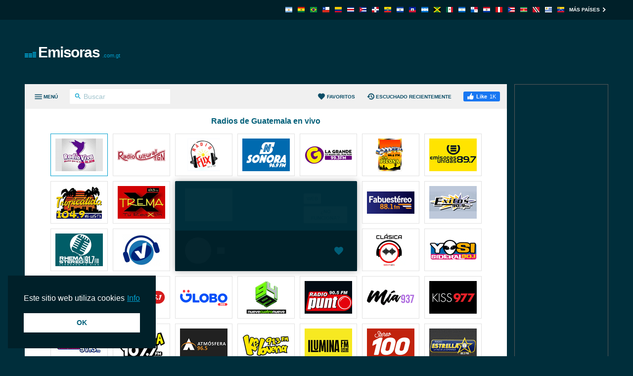

--- FILE ---
content_type: text/html; charset=utf-8
request_url: https://emisoras.com.gt/
body_size: 10581
content:
<!DOCTYPE html><html lang="es-GT"><head prefix="og: http://ogp.me/ns#"><meta charset="UTF-8"><title>Radios de Guatemala, radios en linea, emisoras web | Emisoras.com.gt</title><meta name="apple-itunes-app" content="app-id=1580380445"><meta name="application-name" content="Emisoras.com.gt"><meta name="description" content="Emisoras de Guatemala. Tus radios en linea. Radio por internet para todos. Cada emisora online. Radios de Guatemala. Visitános ahora."><meta name="theme-color" content="#002029"><meta name="viewport" content="width=device-width, initial-scale=1"><meta property="fb:app_id" content="3436125753133686"><meta property="og:locale" content="es_LA"><meta property="og:url" content="https://emisoras.com.gt/"><meta property="og:title" content="Radios de Guatemala, radios en linea, emisoras web"><meta property="og:site_name" content="Emisoras.com.gt"><meta property="og:description" content="Emisoras de Guatemala. Tus radios en linea. Radio por internet para todos. Cada emisora online. Radios de Guatemala. Visitános ahora."><meta property="og:image" content="https://cdn.instant.audio/images/brand/logo_1200x630.png"><meta property="og:type" content="website"><link rel="alternate" hreflang="ar" href="https://egyptradio.net/"><link rel="alternate" hreflang="ar-DZ" href="https://radioalgerie.eu/"><link rel="alternate" hreflang="ar-TN" href="https://radiotunisienne.org/"><link rel="alternate" hreflang="bg" href="https://bg-radio.org/"><link rel="alternate" hreflang="bn" href="https://radio-bd.com/"><link rel="alternate" hreflang="cs" href="https://ceskaradiaonline.cz/"><link rel="alternate" hreflang="da" href="https://radio.co.dk/"><link rel="alternate" hreflang="de" href="https://radiolisten.de/"><link rel="alternate" hreflang="de-AT" href="https://radios.co.at/"><link rel="alternate" hreflang="de-CH" href="https://radiosonline.ch/"><link rel="alternate" hreflang="el" href="https://radiofona.com.gr/"><link rel="alternate" hreflang="en" href="https://internetradiouk.com/"><link rel="alternate" hreflang="en-AU" href="https://radioau.net/"><link rel="alternate" hreflang="en-GH" href="https://radio.com.gh/"><link rel="alternate" hreflang="en-IE" href="https://ieradio.org/"><link rel="alternate" hreflang="en-IN" href="https://radioindia.org/"><link rel="alternate" hreflang="en-JM" href="https://jamaicaradio.net/"><link rel="alternate" hreflang="en-KE" href="https://radio.or.ke/"><link rel="alternate" hreflang="en-MY" href="https://radioonline.my/"><link rel="alternate" hreflang="en-NG" href="https://radio.org.ng/"><link rel="alternate" hreflang="en-NZ" href="https://radio.org.nz/"><link rel="alternate" hreflang="en-PH" href="https://radio.org.ph/"><link rel="alternate" hreflang="en-PK" href="https://radio.net.pk/"><link rel="alternate" hreflang="en-SG" href="https://radiosingapore.org/"><link rel="alternate" hreflang="en-TT" href="https://trinidadradiostations.net/"><link rel="alternate" hreflang="en-UG" href="https://radio.co.ug/"><link rel="alternate" hreflang="en-ZA" href="https://radiosa.org/"><link rel="alternate" hreflang="es" href="https://emisoras.com.mx/"><link rel="alternate" hreflang="es-AR" href="https://radioarg.com/"><link rel="alternate" hreflang="es-BO" href="https://radios.com.bo/"><link rel="alternate" hreflang="es-CL" href="https://emisora.cl/"><link rel="alternate" hreflang="es-CO" href="https://radios.com.co/"><link rel="alternate" hreflang="es-CR" href="https://radios.co.cr/"><link rel="alternate" hreflang="es-CU" href="https://radiosdecuba.com/"><link rel="alternate" hreflang="es-DO" href="https://radios.com.do/"><link rel="alternate" hreflang="es-EC" href="https://radios.com.ec/"><link rel="alternate" hreflang="es-ES" href="https://emisora.org.es/"><link rel="alternate" hreflang="es-GT" href="https://emisoras.com.gt/"><link rel="alternate" hreflang="es-HN" href="https://radios.hn/"><link rel="alternate" hreflang="es-NI" href="https://radios.co.ni/"><link rel="alternate" hreflang="es-PA" href="https://radios.com.pa/"><link rel="alternate" hreflang="es-PE" href="https://radios.com.pe/"><link rel="alternate" hreflang="es-PR" href="https://radiosdepuertorico.com/"><link rel="alternate" hreflang="es-PY" href="https://emisoras.com.py/"><link rel="alternate" hreflang="es-SV" href="https://radios.com.sv/"><link rel="alternate" hreflang="es-UY" href="https://radios.com.uy/"><link rel="alternate" hreflang="es-VE" href="https://radio.co.ve/"><link rel="alternate" hreflang="et" href="https://raadiod.com/"><link rel="alternate" hreflang="fi" href="https://nettiradiot.org/"><link rel="alternate" hreflang="fr" href="https://ecouterradioenligne.com/"><link rel="alternate" hreflang="fr-CD" href="https://radio.cd/"><link rel="alternate" hreflang="fr-CI" href="https://radio.co.ci/"><link rel="alternate" hreflang="fr-CM" href="https://radio.co.cm/"><link rel="alternate" hreflang="fr-HT" href="https://radio.ht/"><link rel="alternate" hreflang="fr-LU" href="https://radios.lu/"><link rel="alternate" hreflang="fr-MA" href="https://radio.co.ma/"><link rel="alternate" hreflang="fr-SN" href="https://radio.sn/"><link rel="alternate" hreflang="he" href="https://radios.org.il/"><link rel="alternate" hreflang="hr" href="https://radios.hr/"><link rel="alternate" hreflang="hu" href="https://radiohallgatas.hu/"><link rel="alternate" hreflang="id" href="https://radioonline.co.id/"><link rel="alternate" hreflang="it" href="https://ascoltareradio.com/"><link rel="alternate" hreflang="ja" href="https://jpradio.jp/"><link rel="alternate" hreflang="ko" href="https://radioonline.kr/"><link rel="alternate" hreflang="lt" href="https://radijas.org/"><link rel="alternate" hreflang="lv" href="https://latvijasradio.com/"><link rel="alternate" hreflang="mg" href="https://radio.mg/"><link rel="alternate" hreflang="nb" href="https://nettradionorge.com/"><link rel="alternate" hreflang="ne" href="https://radionp.com/"><link rel="alternate" hreflang="nl" href="https://nederlandseradio.nl/"><link rel="alternate" hreflang="nl-BE" href="https://radiosonline.be/"><link rel="alternate" hreflang="nl-SR" href="https://surinaamseradio.com/"><link rel="alternate" hreflang="pl" href="https://onlineradio.pl/"><link rel="alternate" hreflang="pt" href="https://radiosaovivo.net/"><link rel="alternate" hreflang="pt-PT" href="https://radioonline.com.pt/"><link rel="alternate" hreflang="ro" href="https://radio.org.ro/"><link rel="alternate" hreflang="ru" href="https://radio.pp.ru/"><link rel="alternate" hreflang="si" href="https://radio.com.lk/"><link rel="alternate" hreflang="sl" href="https://siradio.si/"><link rel="alternate" hreflang="sr" href="https://radiostanice.rs/"><link rel="alternate" hreflang="sv" href="https://radio.org.se/"><link rel="alternate" hreflang="th" href="https://radioth.net/"><link rel="alternate" hreflang="uk" href="https://radioua.net/"><link rel="alternate" hreflang="vi" href="https://vietnamradio.org/"><link rel="alternate" hreflang="zh" href="https://zhibo.fm/"><link rel="alternate" hreflang="zh-HK" href="https://radios.hk/"><link rel="alternate" hreflang="zh-TW" href="https://radios.tw/"><link rel="alternate" hreflang="x-default" href="https://instant.audio/"><link rel="apple-touch-icon" href="https://cdn.instant.audio/images/brand/icon_192x192.png"><link rel="canonical" href="https://emisoras.com.gt/"><link rel="dns-prefetch" href="//api.instant.audio"><link rel="dns-prefetch" href="//cdn.instant.audio"><link rel="dns-prefetch" href="//cdnjs.cloudflare.com"><link rel="dns-prefetch" href="//pagead2.googlesyndication.com"><link rel="dns-prefetch" href="//www.google-analytics.com"><link rel="dns-prefetch" href="//www.googletagmanager.com"><link rel="manifest" href="https://emisoras.com.gt/manifest.json"><link rel="mask-icon" href="https://cdn.instant.audio/mask-icon.svg" color="#002e3b"><link rel="preconnect" href="//pagead2.googlesyndication.com"><link rel="preconnect" href="//www.google-analytics.com"><link rel="preconnect" href="//www.googletagmanager.com"><link rel="prefetch" href="https://cdnjs.cloudflare.com/ajax/libs/dashjs/5.0.3/legacy/umd/dash.mediaplayer.min.js" as="script" type="application/javascript" crossorigin="anonymous"><link rel="prefetch" href="https://cdnjs.cloudflare.com/ajax/libs/hls.js/1.6.13/hls.min.js" as="script" type="application/javascript" crossorigin="anonymous"><link rel="preload" href="https://cdn.instant.audio/css/main-5.0.17.min.css" as="style" type="text/css"><link rel="preload" href="https://cdn.instant.audio/images/logos/emisoras-com-gt/viva.png" as="image" type="image/png"><link rel="preload" href="https://api.instant.audio/data/streams/9/viva" as="fetch" type="application/json" crossorigin="anonymous"><link rel="preload" href="https://cdn.instant.audio/js/main-5.0.17.min.js" as="script" type="application/javascript" crossorigin="anonymous"><link rel="icon" href="https://cdn.instant.audio/favicon.ico"><link rel="icon" href="https://cdn.instant.audio/favicon.svg" type="image/svg+xml"><link rel="stylesheet" href="https://cdn.instant.audio/css/main-5.0.17.min.css"><script>window.ga=window.ga||function(){(ga.q=ga.q||[]).push(arguments)};ga.l=+new Date;ga("create","UA-43921502-1","auto");ga("set",{anonymize_ip:!0,cookie_domain:"emisoras.com.gt"});ga("send","pageview");setTimeout(function(){ga("send","event","Read","60 seconds")},6E4);                    window.dataLayer=window.dataLayer||[];                    function gtag(){dataLayer.push(arguments)}                    gtag("js",new Date);                    gtag("config","G-0M8S7FSMVJ",{"cookie_domain":"emisoras.com.gt"});window.SM2_DEFER=!0;var webradioConfig={countryCode:"GT",debugMode:0,domainID:9,languageCode:"es",slugDomain:"emisoras-com-gt",slugFavorites:"favoritos",urlApi:"https://api.instant.audio/",urlStatic:"https://cdn.instant.audio/",algolia:[{"applicationId":"3ZTZWUB3YF","apiKey":"69c38d1d7696f10303d883840d265170"}],dashJs:{version:"5.0.3"},hlsJs:{version:"1.6.13"},txt:{error:"Error",live:"En vivo",loading:"Cargando",mute:"Desactivar o reactivar audio",no_audio:"Sin audio durante más de un mes, lo comprobamos semanalmente",play:"Sonar",popup:"Escuchar aqui",search_for:"Resultados de la búsqueda de %s",search_none:"No hay resultados para %s",start:"Inicio",stop:"Parar",volume:"Control de volumen"}};</script>                <script src="https://pagead2.googlesyndication.com/pagead/js/adsbygoogle.js?client=ca-pub-6771940464972938" crossorigin="anonymous" async></script>                    <script src="https://fundingchoicesmessages.google.com/i/pub-6771940464972938?ers=1" nonce="pW_WHqAejWoovKE8vtvjag" async></script>                    <script nonce="pW_WHqAejWoovKE8vtvjag">(function(){function b(){if(!window.frames.googlefcPresent)if(document.body){var a=document.createElement("iframe");a.style="width: 0; height: 0; border: none; z-index: -1000; left: -1000px; top: -1000px;";a.style.display="none";a.name="googlefcPresent";document.body.appendChild(a)}else setTimeout(b,0)}b()})();</script><script src="https://www.google-analytics.com/analytics.js?id=UA-43921502-1" async></script><script src="https://www.googletagmanager.com/gtag/js?id=G-0M8S7FSMVJ" async></script><script src="https://cdnjs.cloudflare.com/ajax/libs/algoliasearch/5.39.0/lite/builds/browser.umd.min.js" crossorigin="anonymous" defer></script><script src="https://cdnjs.cloudflare.com/ajax/libs/bowser/1.9.4/bowser.min.js" crossorigin="anonymous" defer></script><script src="https://cdnjs.cloudflare.com/ajax/libs/hogan.js/3.0.2/hogan.min.js" crossorigin="anonymous" defer></script><script src="https://cdnjs.cloudflare.com/polyfill/v3/polyfill.min.js?features=Array.prototype.find%2CArray.prototype.findIndex%2CArray.prototype.forEach%2CArray.prototype.reduce%2CElement.prototype.closest%2CElement.prototype.remove%2Cfetch%2CObject.assign%2CObject.entries" crossorigin="anonymous" defer></script><script src="https://cdn.instant.audio/js/main-5.0.17.min.js" crossorigin="anonymous" defer></script></head><body class="ltr">    <div id="wrapper">
        <header id="header">
            <div class="top-header"><div class="container"><a class="country-opener" href="https://emisoras.com.gt/" title="Guatemala"><img src="https://cdn.instant.audio/images/countries/guatemala_14x11.png" alt="Guatemala" height="11" importance="low" width="14"><svg class="icon" viewBox="0 0 24 24"><use xlink:href="#keyboard_arrow_down"></use></svg></a><div class="nav-holder"><ul class="country-list"><li><a href="https://radioarg.com/" title="Argentina"><img src="https://cdn.instant.audio/images/countries/argentina_14x11.png" alt="Argentina" height="11" importance="low" width="14"></a></li><li><a href="https://radios.com.bo/" title="Bolivia"><img src="https://cdn.instant.audio/images/countries/bolivia_14x11.png" alt="Bolivia" height="11" importance="low" width="14"></a></li><li><a href="https://radiosaovivo.net/" title="Brasil"><img src="https://cdn.instant.audio/images/countries/brazil_14x11.png" alt="Brasil" height="11" importance="low" width="14"></a></li><li><a href="https://emisora.cl/" title="Chile"><img src="https://cdn.instant.audio/images/countries/chile_14x11.png" alt="Chile" height="11" importance="low" width="14"></a></li><li><a href="https://radios.com.co/" title="Colombia"><img src="https://cdn.instant.audio/images/countries/colombia_14x11.png" alt="Colombia" height="11" importance="low" width="14"></a></li><li><a href="https://radios.co.cr/" title="Costa Rica"><img src="https://cdn.instant.audio/images/countries/costa-rica_14x11.png" alt="Costa Rica" height="11" importance="low" width="14"></a></li><li><a href="https://radiosdecuba.com/" title="Cuba"><img src="https://cdn.instant.audio/images/countries/cuba_14x11.png" alt="Cuba" height="11" importance="low" width="14"></a></li><li><a href="https://radios.com.do/" title="República Dominicana"><img src="https://cdn.instant.audio/images/countries/dominican-republic_14x11.png" alt="República Dominicana" height="11" importance="low" width="14"></a></li><li><a href="https://radios.com.ec/" title="Ecuador"><img src="https://cdn.instant.audio/images/countries/ecuador_14x11.png" alt="Ecuador" height="11" importance="low" width="14"></a></li><li><a href="https://radios.com.sv/" title="El Salvador"><img src="https://cdn.instant.audio/images/countries/el-salvador_14x11.png" alt="El Salvador" height="11" importance="low" width="14"></a></li><li><a href="https://radio.ht/" title="Haïti"><img src="https://cdn.instant.audio/images/countries/haiti_14x11.png" alt="Haïti" height="11" importance="low" width="14"></a></li><li><a href="https://radios.hn/" title="Honduras"><img src="https://cdn.instant.audio/images/countries/honduras_14x11.png" alt="Honduras" height="11" importance="low" width="14"></a></li><li><a href="https://jamaicaradio.net/" title="Jamaica"><img src="https://cdn.instant.audio/images/countries/jamaica_14x11.png" alt="Jamaica" height="11" importance="low" width="14"></a></li><li><a href="https://emisoras.com.mx/" title="México"><img src="https://cdn.instant.audio/images/countries/mexico_14x11.png" alt="México" height="11" importance="low" width="14"></a></li><li><a href="https://radios.co.ni/" title="Nicaragua"><img src="https://cdn.instant.audio/images/countries/nicaragua_14x11.png" alt="Nicaragua" height="11" importance="low" width="14"></a></li><li><a href="https://radios.com.pa/" title="Panamá"><img src="https://cdn.instant.audio/images/countries/panama_14x11.png" alt="Panamá" height="11" importance="low" width="14"></a></li><li><a href="https://emisoras.com.py/" title="Paraguay"><img src="https://cdn.instant.audio/images/countries/paraguay_14x11.png" alt="Paraguay" height="11" importance="low" width="14"></a></li><li><a href="https://radios.com.pe/" title="Perú"><img src="https://cdn.instant.audio/images/countries/peru_14x11.png" alt="Perú" height="11" importance="low" width="14"></a></li><li><a href="https://radiosdepuertorico.com/" title="Puerto Rico"><img src="https://cdn.instant.audio/images/countries/puerto-rico_14x11.png" alt="Puerto Rico" height="11" importance="low" width="14"></a></li><li><a href="https://surinaamseradio.com/" title="Suriname"><img src="https://cdn.instant.audio/images/countries/suriname_14x11.png" alt="Suriname" height="11" importance="low" width="14"></a></li><li><a href="https://trinidadradiostations.net/" title="Trinidad and Tobago"><img src="https://cdn.instant.audio/images/countries/trinidad-and-tobago_14x11.png" alt="Trinidad and Tobago" height="11" importance="low" width="14"></a></li><li><a href="https://radios.com.uy/" title="Uruguay"><img src="https://cdn.instant.audio/images/countries/uruguay_14x11.png" alt="Uruguay" height="11" importance="low" width="14"></a></li><li><a href="https://radio.co.ve/" title="Venezuela"><img src="https://cdn.instant.audio/images/countries/venezuela_14x11.png" alt="Venezuela" height="11" importance="low" width="14"></a></li></ul><a class="more" href="https://instant.audio/" title="Más países">Más países<span class="icon-right"><svg class="icon" viewBox="0 0 24 24"><use xlink:href="#keyboard_arrow_right"></use></svg></span><span class="icon-left"><svg class="icon" viewBox="0 0 24 24"><use xlink:href="#keyboard_arrow_left"></use></svg></span></a></div></div></div>            <div class="container">
                <div class="logo"><a href="https://emisoras.com.gt/"><img class="ico" src="https://cdn.instant.audio/images/equalizer.gif" alt="Emisoras.com.gt" height="14" width="23">Emisoras<span>.com.gt</span></a></div><div class="add-box-top"><ins class="adsbygoogle" data-ad-client="ca-pub-6771940464972938" data-ad-slot="7807592082"></ins><script>(adsbygoogle=window.adsbygoogle||[]).push({});</script></div>            </div>
        </header>
        <main id="main">
            <div class="container">
                <section id="content">
                    <div class="content-holder">
                        <div class="head"><div><a class="menu-opener" href="#" aria-label="Menú"><span class="menu-title">Menú</span><span class="icon-menu icon-menu--open"><svg class="icon" viewBox="0 0 24 24"><use xlink:href="#menu"></use></svg></span><span class="icon-menu icon-menu--close"><svg class="icon" viewBox="0 0 24 24"><use xlink:href="#close"></use></svg></span></a><form class="search-form" action="#"><div class="input-holder"><button type="submit" aria-label="Buscar" name="Buscar"><svg class="icon" viewBox="0 0 24 24"><use xlink:href="#search"></use></svg></button><input type="search" id="search-input-head" aria-label="Buscar" autocomplete="on" placeholder="Buscar" required spellcheck="false"></div></form></div><div><a class="favorites-menu-link" href="https://emisoras.com.gt/favoritos/">                <svg class="icon" viewBox="0 0 24 24"><use xlink:href="#favorite"></use></svg> Favoritos</a><a class="favorites-menu-link" href="https://emisoras.com.gt/escuchado-recientemente/">                <svg class="icon" viewBox="0 0 24 24"><use xlink:href="#history"></use></svg> Escuchado recientemente</a><div class="facebook-like"><a href="https://emisoras.com.gt/" target="_blank" rel="noopener nofollow" class="facebook-like__link"><svg class="icon" viewBox="0 0 24 24"><use xlink:href="#facebook-like"></use></svg><span>Like</span><span class="facebook-like__count">1K</span></a></div></div></div><span class="overlay"></span><div class="menu-area custom-scrollbar"><form class="search-form" action="#"><div class="input-holder"><button type="submit" aria-label="Buscar" name="Buscar"><svg class="icon" viewBox="0 0 24 24"><use xlink:href="#search"></use></svg></button><input type="search" id="search-input-menu" aria-label="Buscar" autocomplete="on" placeholder="Buscar cualquier emisora de radio" required spellcheck="false"></div></form><div class="box active"><strong class="title"><a class="opener" href="#">Géneros<span class="icon-add"><svg class="icon" viewBox="0 0 24 24"><use xlink:href="#add"></use></svg></span><span class="icon-remove"><svg class="icon" viewBox="0 0 24 24"><use xlink:href="#remove"></use></svg></span></a></strong><a class="more" href="https://emisoras.com.gt/generos/">Todos los géneros<svg class="icon" viewBox="0 0 24 24"><use xlink:href="#keyboard_arrow_right"></use></svg></a><div class="slide"><ul class="menu-list"><li><a href="https://emisoras.com.gt/genero/musica-mundial/">Música Mundial</a></li><li><a href="https://emisoras.com.gt/genero/religion/">Religión</a></li><li><a href="https://emisoras.com.gt/genero/musica-latina/">Música Latina</a></li><li><a href="https://emisoras.com.gt/genero/entrevistas/">Entrevistas</a></li><li><a href="https://emisoras.com.gt/genero/cristiano/">Cristiano</a></li><li><a href="https://emisoras.com.gt/genero/espiritualidad/">Espiritualidad</a></li><li><a href="https://emisoras.com.gt/genero/top-40/">Top 40</a></li><li><a href="https://emisoras.com.gt/genero/cristiana/">Cristiana</a></li><li><a href="https://emisoras.com.gt/genero/contemporaneo/">Contemporáneo</a></li><li><a href="https://emisoras.com.gt/genero/pop-latino/">Pop Latino</a></li></ul></div></div><div class="box active"><strong class="title"><a class="opener" href="#">Regiones<span class="icon-add"><svg class="icon" viewBox="0 0 24 24"><use xlink:href="#add"></use></svg></span><span class="icon-remove"><svg class="icon" viewBox="0 0 24 24"><use xlink:href="#remove"></use></svg></span></a></strong><div class="slide"><ul class="menu-list"><li><a href="https://emisoras.com.gt/region/ciudad-de-guatemala-1/">Ciudad de Guatemala 1</a></li><li><a href="https://emisoras.com.gt/region/ciudad-de-guatemala-2/">Ciudad de Guatemala 2</a></li><li><a href="https://emisoras.com.gt/region/metropolitana/">Metropolitana</a></li><li><a href="https://emisoras.com.gt/region/norte/">Norte</a></li><li><a href="https://emisoras.com.gt/region/central/">Central</a></li><li><a href="https://emisoras.com.gt/region/occidental/">Occidental</a></li><li><a href="https://emisoras.com.gt/region/oriental/">Oriental</a></li></ul></div></div><div class="box active"><strong class="title"><a class="opener" href="#">Estaciones de radio</a></strong><div class="slide"><ul class="menu-list" id="dynamic-radio-stations"><li><a href="https://emisoras.com.gt/949/">949 Radio (Ciudad de Guatemala)</a></li><li><a href="https://emisoras.com.gt/actitud-100-9/">Actitud</a></li><li><a href="https://emisoras.com.gt/alfa-973/">Alfa FM</a></li><li><a href="https://emisoras.com.gt/atmosfera/">Atmósfera FM</a></li><li><a href="https://emisoras.com.gt/club/">Club Radio (Antigua Guatemala)</a></li><li><a href="https://emisoras.com.gt/clasica-1065/">Clásica (Ciudad de Guatemala)</a></li><li><a href="https://emisoras.com.gt/emisoras-guatemala/">Emisoras Unidas (Ciudad de Guatemala)</a></li><li><a href="https://emisoras.com.gt/estereo-salvacion/">Estéreo Salvación</a></li><li><a href="https://emisoras.com.gt/eventos-catolicos/">Eventos Católicos Radio</a></li><li><a href="https://emisoras.com.gt/exa-fm/">Exa FM (Cuidad de Guatemala)</a></li><li><a href="https://emisoras.com.gt/fabuestereo/">Fabuestéreo FM</a></li><li><a href="https://emisoras.com.gt/fm-fama/">Fama Digital</a></li><li><a href="https://emisoras.com.gt/flix-107-4/">Flix Capital</a></li><li><a href="https://emisoras.com.gt/galaxia-la-picosa/">Galaxia La Picosa FM</a></li><li><a href="https://emisoras.com.gt/fm-globo-guatemala/">Globo</a></li><li><a href="https://emisoras.com.gt/ilumina/">Ilumina FM (Ciudad de Guatemala)</a></li><li><a href="https://emisoras.com.gt/kiss-fm-ciudad-de-guatemala/">Kiss FM (Ciudad de Guatemala)</a></li><li><a href="https://emisoras.com.gt/chimalteca-chimaltenango/">La Chimalteca (Chimaltenango)</a></li><li><a href="https://emisoras.com.gt/la-grande/">La Grande (Ciudad de Guatemala)</a></li><li><a href="https://emisoras.com.gt/la-marca-941/">La Marca Reggaeton</a></li><li><a href="https://emisoras.com.gt/la-mega/">La Mega (Ciudad de Guatemala)</a></li><li><a href="https://emisoras.com.gt/red/">La Red FM</a></li><li><a href="https://emisoras.com.gt/occidental-estereo/">Occidental Estéreo</a></li><li><a href="https://emisoras.com.gt/cultural/">Radio Cultural TGN (Ciudad de Guatemala)</a></li><li><a href="https://emisoras.com.gt/estrella/">Radio Estrella (Ciudad de Guatemala)</a></li><li><a href="https://emisoras.com.gt/ke-buena/">Radio Ke Buena</a></li><li><a href="https://emisoras.com.gt/maria/">Radio María</a></li><li><a href="https://emisoras.com.gt/radio-mia-937/">Radio Mía</a></li><li><a href="https://emisoras.com.gt/radio-nacional-tgw-107-3-fm-ciudad-de-guatemala/">Radio Nacional TGW 107.3 FM (Ciudad de Guatemala)</a></li><li><a href="https://emisoras.com.gt/norte-fm/">Radio Norte</a></li><li><a href="https://emisoras.com.gt/punto/">Radio Punto (Ciudad de Guatemala)</a></li><li><a href="https://emisoras.com.gt/radio-sonora/">Radio Sonora (Ciudad de Guatemala)</a></li><li><a href="https://emisoras.com.gt/tic-tac-guatemala/">Radio Tic Tac</a></li><li><a href="https://emisoras.com.gt/tropicalida/">Radio Tropicálida</a></li><li><a href="https://emisoras.com.gt/viva/">Radio Viva (Ciudad de Guatemala)</a></li><li><a href="https://emisoras.com.gt/xtrema-1013/">Radio Xtrema</a></li><li><a href="https://emisoras.com.gt/exitos/">Radio Éxitos FM</a></li><li><a href="https://emisoras.com.gt/recuerdo-estereo/">Recuerdo Stereo</a></li><li><a href="https://emisoras.com.gt/rhema-guatemala/">Rhema Stereo (Ciudad de Guatemala)</a></li><li><a href="https://emisoras.com.gt/stereo-100/">Stereo Cien (Quetzaltenango)</a></li><li><a href="https://emisoras.com.gt/stereo-hits/">Stereo Hits</a></li><li><a href="https://emisoras.com.gt/vision-ciudad-de-guatemala/">Stereo Visión (Ciudad de Guatemala)</a></li><li><a href="https://emisoras.com.gt/yosisideral/">Yosi Sideral FM</a></li></ul></div></div></div><div id="search-results"></div>                        <div class="radio-section" id="content-area">
                            <h1>Radios de Guatemala en vivo</h1>
                            <div id="radio"><div class="loading" id="radio-track"><div class="left-box"><div class="img-box"><img id="radio-logo" src="https://cdn.instant.audio/images/spacer.gif" alt="" height="66" importance="high" width="96"></div><div class="text-box"><strong class="title" id="radio-title"></strong><strong class="signal" id="radio-signal"></strong></div></div><div class="btn-holder"><a class="btn white" id="radio-link" href="#" rel="nofollow noopener" target="_blank">Web</a><a class="btn white" id="radio-no-audio" href="https://emisoras.com.gt/ayuda/" rel="nofollow noopener" target="_blank">¿No funciona?</a></div></div><div class="radio-player"><div class="loading" id="radio-controls"><span class="btn-play"></span><span class="ico-load"></span><span class="rangeslider"></span></div><button type="button" class="favorite-button" aria-label="Agregar a favoritos / Eliminar de favoritos" title="Agregar a favoritos / Eliminar de favoritos" data-favorite-button disabled>                <span class="favorite-button__icon"><svg class="icon" viewBox="0 0 24 24"><use xlink:href="#favorite"></use></svg>                </span></button><div data-radio-feedback class="radio-feedback"><p class="radio-feedback__message">Escuche la radio, seleccione sus estaciones favoritas y encuéntrelas aquí. ¡Empiece por el <a href="https://emisoras.com.gt/">página principal</a>!</p></div></div></div><ul id="radios"><li class="item-1"><span><a href="https://emisoras.com.gt/#viva" title="Radio Viva (Ciudad de Guatemala)"><img class="cover" src="https://cdn.instant.audio/images/logos/emisoras-com-gt/viva.png" alt="Radio Viva (Ciudad de Guatemala)" height="66" width="96"></a></span></li><li class="item-2"><span><a href="https://emisoras.com.gt/#cultural" title="Radio Cultural TGN (Ciudad de Guatemala)"><img class="cover" src="https://cdn.instant.audio/images/logos/emisoras-com-gt/cultural.png" alt="Radio Cultural TGN (Ciudad de Guatemala)" height="66" width="96"></a></span></li><li class="item-3"><span><a href="https://emisoras.com.gt/#flix-107-4" title="Flix Capital"><img class="cover" src="https://cdn.instant.audio/images/logos/emisoras-com-gt/flix-107-4.png" alt="Flix Capital" height="66" width="96"></a></span></li><li class="item-4"><span><a href="https://emisoras.com.gt/#radio-sonora" title="Radio Sonora (Ciudad de Guatemala)"><img class="cover" src="https://cdn.instant.audio/images/logos/emisoras-com-gt/radio-sonora.png" alt="Radio Sonora (Ciudad de Guatemala)" height="66" width="96"></a></span></li><li class="item-5"><span><a href="https://emisoras.com.gt/#la-grande" title="La Grande (Ciudad de Guatemala)"><img class="cover" src="https://cdn.instant.audio/images/logos/emisoras-com-gt/la-grande.png" alt="La Grande (Ciudad de Guatemala)" height="66" width="96"></a></span></li><li class="item-6"><span><a href="https://emisoras.com.gt/#galaxia-la-picosa" title="Galaxia La Picosa FM"><img class="cover" src="https://cdn.instant.audio/images/logos/emisoras-com-gt/galaxia-la-picosa.png" alt="Galaxia La Picosa FM" height="66" width="96"></a></span></li><li class="item-7"><span><a href="https://emisoras.com.gt/#emisoras-guatemala" title="Emisoras Unidas (Ciudad de Guatemala)"><img class="cover" src="https://cdn.instant.audio/images/logos/emisoras-com-gt/emisoras-guatemala.png" alt="Emisoras Unidas (Ciudad de Guatemala)" height="66" width="96"></a></span></li><li class="item-8"><span><a href="https://emisoras.com.gt/#tropicalida" title="Radio Tropicálida"><img class="cover" src="https://cdn.instant.audio/images/logos/emisoras-com-gt/tropicalida.png" alt="Radio Tropicálida" height="66" width="96"></a></span></li><li class="item-9"><span><a href="https://emisoras.com.gt/#xtrema-1013" title="Radio Xtrema"><img class="cover" src="https://cdn.instant.audio/images/logos/emisoras-com-gt/xtrema-1013.png" alt="Radio Xtrema" height="66" width="96"></a></span></li><li class="item-10"><span><a href="https://emisoras.com.gt/#fabuestereo" title="Fabuestéreo FM"><img class="cover" src="https://cdn.instant.audio/images/logos/emisoras-com-gt/fabuestereo.png" alt="Fabuestéreo FM" height="66" width="96"></a></span></li><li class="item-11"><span><a href="https://emisoras.com.gt/#exitos" title="Radio Éxitos FM"><img class="cover" src="https://cdn.instant.audio/images/logos/emisoras-com-gt/exitos.png" alt="Radio Éxitos FM" height="66" width="96"></a></span></li><li class="item-12"><span><a href="https://emisoras.com.gt/#rhema-guatemala" title="Rhema Stereo (Ciudad de Guatemala)"><img class="cover" src="https://cdn.instant.audio/images/logos/emisoras-com-gt/rhema-guatemala.png" alt="Rhema Stereo (Ciudad de Guatemala)" height="66" width="96"></a></span></li><li class="item-13"><span><a href="https://emisoras.com.gt/#vision-ciudad-de-guatemala" title="Stereo Visión (Ciudad de Guatemala)"><img class="cover" src="https://cdn.instant.audio/images/logos/emisoras-com-gt/vision-ciudad-de-guatemala.png" alt="Stereo Visión (Ciudad de Guatemala)" height="66" width="96"></a></span></li><li class="item-14"><span><a href="https://emisoras.com.gt/#clasica-1065" title="Clásica (Ciudad de Guatemala)"><img class="cover" src="https://cdn.instant.audio/images/logos/emisoras-com-gt/clasica-1065.png" alt="Clásica (Ciudad de Guatemala)" height="66" width="96"></a></span></li><li class="item-15"><span><a href="https://emisoras.com.gt/#yosisideral" title="Yosi Sideral FM"><img class="cover" src="https://cdn.instant.audio/images/logos/emisoras-com-gt/yosisideral.png" alt="Yosi Sideral FM" height="66" width="96"></a></span></li><li class="item-16"><span><a href="https://emisoras.com.gt/#la-marca-941" title="La Marca Reggaeton"><img class="cover" src="https://cdn.instant.audio/images/logos/emisoras-com-gt/la-marca-941.png" alt="La Marca Reggaeton" height="66" width="96"></a></span></li><li class="item-17"><span><a href="https://emisoras.com.gt/#red" title="La Red FM"><img class="cover" src="https://cdn.instant.audio/images/logos/emisoras-com-gt/red.png" alt="La Red FM" height="66" width="96"></a></span></li><li class="item-18"><span><a href="https://emisoras.com.gt/#fm-globo-guatemala" title="Globo"><img class="cover" src="https://cdn.instant.audio/images/logos/emisoras-com-gt/fm-globo-guatemala.png" alt="Globo" height="66" width="96"></a></span></li><li class="item-19"><span><a href="https://emisoras.com.gt/#949" title="949 Radio (Ciudad de Guatemala)"><img class="cover" src="https://cdn.instant.audio/images/logos/emisoras-com-gt/949.png" alt="949 Radio (Ciudad de Guatemala)" height="66" width="96"></a></span></li><li class="item-20"><span><a href="https://emisoras.com.gt/#punto" title="Radio Punto (Ciudad de Guatemala)"><img class="cover" src="https://cdn.instant.audio/images/logos/emisoras-com-gt/punto.png" alt="Radio Punto (Ciudad de Guatemala)" height="66" width="96"></a></span></li><li class="item-21"><span><a href="https://emisoras.com.gt/#radio-mia-937" title="Radio Mía"><img class="cover" src="https://cdn.instant.audio/images/logos/emisoras-com-gt/radio-mia-937.png" alt="Radio Mía" height="66" width="96"></a></span></li><li class="item-22"><span><a href="https://emisoras.com.gt/#kiss-fm-ciudad-de-guatemala" title="Kiss FM (Ciudad de Guatemala)"><img class="cover" src="https://cdn.instant.audio/images/logos/emisoras-com-gt/kiss-fm-ciudad-de-guatemala.png" alt="Kiss FM (Ciudad de Guatemala)" height="66" width="96"></a></span></li><li class="item-23"><span><a href="https://emisoras.com.gt/#alfa-973" title="Alfa FM"><img class="cover" src="https://cdn.instant.audio/images/logos/emisoras-com-gt/alfa-973.png" alt="Alfa FM" height="66" width="96"></a></span></li><li class="item-24"><span><a href="https://emisoras.com.gt/#la-mega" title="La Mega (Ciudad de Guatemala)"><img class="cover" src="https://cdn.instant.audio/images/logos/emisoras-com-gt/la-mega.png" alt="La Mega (Ciudad de Guatemala)" height="66" width="96"></a></span></li><li class="item-25"><span><a href="https://emisoras.com.gt/#atmosfera" title="Atmósfera FM"><img class="cover" src="https://cdn.instant.audio/images/logos/emisoras-com-gt/atmosfera.png" alt="Atmósfera FM" height="66" width="96"></a></span></li><li class="item-26"><span><a href="https://emisoras.com.gt/#ke-buena" title="Radio Ke Buena"><img class="cover" src="https://cdn.instant.audio/images/logos/emisoras-com-gt/ke-buena.png" alt="Radio Ke Buena" height="66" width="96"></a></span></li><li class="item-27"><span><a href="https://emisoras.com.gt/#ilumina" title="Ilumina FM (Ciudad de Guatemala)"><img class="cover" src="https://cdn.instant.audio/images/logos/emisoras-com-gt/ilumina.png" alt="Ilumina FM (Ciudad de Guatemala)" height="66" width="96"></a></span></li><li class="item-28"><span><a href="https://emisoras.com.gt/#stereo-100" title="Stereo Cien (Quetzaltenango)"><img class="cover" src="https://cdn.instant.audio/images/logos/emisoras-com-gt/stereo-100.png" alt="Stereo Cien (Quetzaltenango)" height="66" width="96"></a></span></li><li class="item-29"><span><a href="https://emisoras.com.gt/#estrella" title="Radio Estrella (Ciudad de Guatemala)"><img class="cover" src="https://cdn.instant.audio/images/logos/emisoras-com-gt/estrella.png" alt="Radio Estrella (Ciudad de Guatemala)" height="66" width="96"></a></span></li><li class="item-30"><span><a href="https://emisoras.com.gt/#maria" title="Radio María"><img class="cover" src="https://cdn.instant.audio/images/logos/emisoras-com-gt/maria.png" alt="Radio María" height="66" width="96"></a></span></li><li class="item-31"><span><a href="https://emisoras.com.gt/#actitud-100-9" title="Actitud"><img class="cover" src="https://cdn.instant.audio/images/logos/emisoras-com-gt/actitud-100-9.png" alt="Actitud" height="66" width="96"></a></span></li><li class="item-32"><span><a href="https://emisoras.com.gt/#fm-fama" title="Fama Digital"><img class="cover" src="https://cdn.instant.audio/images/logos/emisoras-com-gt/fm-fama.png" alt="Fama Digital" height="66" width="96"></a></span></li><li class="item-33"><span><a href="https://emisoras.com.gt/#estereo-salvacion" title="Estéreo Salvación"><img class="cover" src="https://cdn.instant.audio/images/logos/emisoras-com-gt/estereo-salvacion.png" alt="Estéreo Salvación" height="66" width="96"></a></span></li><li class="item-34"><span><a href="https://emisoras.com.gt/#chimalteca-chimaltenango" title="La Chimalteca (Chimaltenango)"><img class="cover" src="https://cdn.instant.audio/images/logos/emisoras-com-gt/chimalteca-chimaltenango.png" alt="La Chimalteca (Chimaltenango)" height="66" width="96"></a></span></li><li class="item-35"><span><a href="https://emisoras.com.gt/#exa-fm" title="Exa FM (Cuidad de Guatemala)"><img class="cover" src="https://cdn.instant.audio/images/logos/emisoras-com-gt/exa-fm.png" alt="Exa FM (Cuidad de Guatemala)" height="66" width="96"></a></span></li><li class="item-36"><span><a href="https://emisoras.com.gt/#eventos-catolicos" title="Eventos Católicos Radio"><img class="cover" src="https://cdn.instant.audio/images/logos/emisoras-com-gt/eventos-catolicos.png" alt="Eventos Católicos Radio" height="66" width="96"></a></span></li><li class="item-37"><span><a href="https://emisoras.com.gt/#stereo-hits" title="Stereo Hits"><img class="cover" src="https://cdn.instant.audio/images/logos/emisoras-com-gt/stereo-hits.png" alt="Stereo Hits" height="66" width="96"></a></span></li><li class="item-38"><span><a href="https://emisoras.com.gt/#tic-tac-guatemala" title="Radio Tic Tac"><img class="cover" src="https://cdn.instant.audio/images/logos/emisoras-com-gt/tic-tac-guatemala.png" alt="Radio Tic Tac" height="66" width="96"></a></span></li><li class="item-39"><span><a href="https://emisoras.com.gt/#norte-fm" title="Radio Norte"><img class="cover" src="https://cdn.instant.audio/images/logos/emisoras-com-gt/norte-fm.png" alt="Radio Norte" height="66" width="96"></a></span></li><li class="item-40"><span><a href="https://emisoras.com.gt/#radio-nacional-tgw-107-3-fm-ciudad-de-guatemala" title="Radio Nacional TGW 107.3 FM (Ciudad de Guatemala)"><img class="cover" src="https://cdn.instant.audio/images/logos/emisoras-com-gt/radio-nacional-tgw-107-3-fm-ciudad-de-guatemala.png" alt="Radio Nacional TGW 107.3 FM (Ciudad de Guatemala)" height="66" width="96"></a></span></li><li class="item-41"><span><a href="https://emisoras.com.gt/#recuerdo-estereo" title="Recuerdo Stereo"><img class="cover" src="https://cdn.instant.audio/images/logos/emisoras-com-gt/recuerdo-estereo.png" alt="Recuerdo Stereo" height="66" width="96"></a></span></li><li class="item-42"><span><a href="https://emisoras.com.gt/#occidental-estereo" title="Occidental Estéreo"><img class="cover" src="https://cdn.instant.audio/images/logos/emisoras-com-gt/occidental-estereo.png" alt="Occidental Estéreo" height="66" width="96"></a></span></li><li class="item-43"><span><a href="https://emisoras.com.gt/#club" title="Club Radio (Antigua Guatemala)"><img class="cover" src="https://cdn.instant.audio/images/logos/emisoras-com-gt/club.png" alt="Club Radio (Antigua Guatemala)" height="66" width="96"></a></span></li><li class="item-44 hidden"><span><img class="img" src="https://cdn.instant.audio/images/radio.png" alt="" height="66" width="96"></span></li><li class="item-45 hidden"><span><img class="img" src="https://cdn.instant.audio/images/radio.png" alt="" height="66" width="96"></span></li><li class="item-46 hidden"><span><img class="img" src="https://cdn.instant.audio/images/radio.png" alt="" height="66" width="96"></span></li><li class="item-47 hidden"><span><img class="img" src="https://cdn.instant.audio/images/radio.png" alt="" height="66" width="96"></span></li><li class="item-48 hidden"><span><img class="img" src="https://cdn.instant.audio/images/radio.png" alt="" height="66" width="96"></span></li></ul>                        </div>
                    </div>
                    <div class="add-box-bottom"><ins class="adsbygoogle" data-ad-client="ca-pub-6771940464972938" data-ad-slot="9159421955" data-ad-format="auto"  data-full-width-responsive="true"></ins><script>(adsbygoogle=window.adsbygoogle||[]).push({});</script></div>                </section>
                <div class="add-box-side"><ins class="adsbygoogle" data-ad-client="ca-pub-6771940464972938" data-ad-slot="6696910148"></ins><script>(adsbygoogle=window.adsbygoogle||[]).push({});</script></div>            </div>
        </main>
        <footer class="footer">                <section class="footer__section">                    <nav class="footer__nav">                        <div class="footer__col">                            <img class="footer__logo" src="https://cdn.instant.audio/images/brand/logo_250x74.png" alt="InstantAudio" height="37" width="125">                            <p class="footer__body">Emisoras de Guatemala. Tus radios en linea. Radio por internet para todos. Cada emisora online. Radios de Guatemala. Visitános ahora.</p>                            <p class="footer__acr" style="visibility: visible">                                <a href="https://www.acrcloud.com/" rel="noopener sponsored" target="_blank">                                    Radio Monitoring by                                     <img src="https://cdn.instant.audio/images/partners/acrcloud_160x24.png" alt="ACRCloud" height="12" width="80">                                </a>                            </p>                        </div>                    <div class="footer__col">                        <h2 class="footer__title">                            Top 5 Estaciones de radio                        </h2>                        <ol><li><a href="https://emisoras.com.gt/viva/">Radio Viva (Ciudad de Guatemala)</a></li><li><a href="https://emisoras.com.gt/cultural/">Radio Cultural TGN (Ciudad de Guatemala)</a></li><li><a href="https://emisoras.com.gt/flix-107-4/">Flix Capital</a></li><li><a href="https://emisoras.com.gt/radio-sonora/">Radio Sonora (Ciudad de Guatemala)</a></li><li><a href="https://emisoras.com.gt/la-grande/">La Grande (Ciudad de Guatemala)</a></li>                    </ol>                </div>                    <div class="footer__col">                        <h2 class="footer__title">                            Top 5 Géneros                        </h2>                        <ol><li><a href="https://emisoras.com.gt/genero/musica-mundial/">Música Mundial</a></li><li><a href="https://emisoras.com.gt/genero/religion/">Religión</a></li><li><a href="https://emisoras.com.gt/genero/musica-latina/">Música Latina</a></li><li><a href="https://emisoras.com.gt/genero/entrevistas/">Entrevistas</a></li><li><a href="https://emisoras.com.gt/genero/cristiano/">Cristiano</a></li>                    </ol>                </div>                        <div class="footer__col">                            <h2 class="footer__title">Acerca</h2>                            <ul>                                <li>                <ul class="footer__social"><li><a class="icon-facebook" href="https://www.facebook.com/Emisoras.de.Guatemala/" rel="nofollow noopener" target="_blank" title="Facebook"><svg class="icon" viewBox="0 0 24 24"><use xlink:href="#facebook"></use></svg></a></li><li><a class="icon-x" href="https://x.com/radiosguatemala" rel="nofollow noopener" target="_blank" title="X"><svg class="icon" viewBox="0 0 24 24"><use xlink:href="#x"></use></svg></a></li><li><a class="icon-android" href="https://play.google.com/store/apps/details?id=audio.instant.radio" rel="nofollow noopener" target="_blank" title="InstantRadio on Google Play Store"><svg class="icon" viewBox="0 0 24 24"><use xlink:href="#android"></use></svg></a></li><li><a class="icon-apple" href="https://apps.apple.com/app/id1580380445" rel="nofollow noopener" target="_blank" title="InstantRadio on Apple App Store"><svg class="icon" viewBox="0 0 24 24"><use xlink:href="#apple"></use></svg></a></li>                </ul>            </li>                                <li><a href="https://emisoras.com.gt/incluir-tu-radio/" rel="nofollow">Incluir tu radio</a></li><li><a href="https://emisoras.com.gt/ayuda/" rel="nofollow">Ayuda</a></li><li><a href="https://emisoras.com.gt/region/nuevo/" rel="nofollow">Nuevo</a></li><li><a href="mailto:info@emisoras.com.gt">Contáctenos</a></li>                            </ul>                        </div>                    </nav>                </section>                <section class="footer__section">                    <small>                        © 2026 InstantAudio. Reservados todos los derechos.                         ・ <a href="https://emisoras.com.gt/dmca/" rel="nofollow">DMCA</a> ・ <a href="https://emisoras.com.gt/politica-de-privacidad/" rel="nofollow">Política de privacidad</a>                    </small>                </section>            </footer>    </div>
    <div class="cookie-consent" aria-describedby="cookieconsent:desc"><p class="cookie-consent__message" id="cookieconsent:desc"><span class="cookie-consent__message-text">Este sitio web utiliza cookies</span><a class="cookie-consent__policy" href="https://emisoras.com.gt/politica-de-privacidad/" rel="noopener noreferrer nofollow" target="_blank">Info</a></p><a class="cookie-consent__button" aria-label="dismiss cookie message" role="button" tabindex="0">OK</a></div><svg width="0" height="0" class="hidden"><symbol xmlns="http://www.w3.org/2000/svg" viewBox="0 0 24 24" id="x"><path d="M2.36719,3l7.0957,10.14063l-6.72266,7.85938h2.64063l5.26367,-6.16992l4.31641,6.16992h6.91016l-7.42187,-10.625l6.29102,-7.375h-2.59961l-4.86914,5.6875l-3.97266,-5.6875zM6.20703,5h2.04883l9.77734,14h-2.03125z"></path></symbol><symbol xmlns="http://www.w3.org/2000/svg" viewBox="0 0 24 24" id="keyboard_arrow_down"><path d="M7.41 8.59L12 13.17l4.59-4.58L18 10l-6 6-6-6 1.41-1.41z"></path></symbol><symbol xmlns="http://www.w3.org/2000/svg" viewBox="0 0 24 24" id="keyboard_arrow_left"><path d="M15.41 16.59L10.83 12l4.58-4.59L14 6l-6 6 6 6 1.41-1.41z"></path></symbol><symbol xmlns="http://www.w3.org/2000/svg" viewBox="0 0 24 24" id="keyboard_arrow_right"><path d="M8.59 16.59L13.17 12 8.59 7.41 10 6l6 6-6 6-1.41-1.41z"></path></symbol><symbol xmlns="http://www.w3.org/2000/svg" viewBox="0 0 24 24" id="keyboard_arrow_up"><path d="M7.41 15.41L12 10.83l4.59 4.58L18 14l-6-6-6 6z"></path></symbol><symbol xmlns="http://www.w3.org/2000/svg" viewBox="0 0 24 24" id="check"><path d="M9 16.17L4.83 12l-1.42 1.41L9 19 21 7l-1.41-1.41z"></path></symbol><symbol xmlns="http://www.w3.org/2000/svg" viewBox="0 0 24 24" id="thumb_up"><path d="M1 21h4V9H1v12zm22-11c0-1.1-.9-2-2-2h-6.31l.95-4.57.03-.32c0-.41-.17-.79-.44-1.06L14.17 1 7.59 7.59C7.22 7.95 7 8.45 7 9v10c0 1.1.9 2 2 2h9c.83 0 1.54-.5 1.84-1.22l3.02-7.05c.09-.23.14-.47.14-.73v-2z"></path></symbol><symbol xmlns="http://www.w3.org/2000/svg" viewBox="0 0 24 24" id="thumb_down"><path d="M15 3H6c-.83 0-1.54.5-1.84 1.22l-3.02 7.05c-.09.23-.14.47-.14.73v2c0 1.1.9 2 2 2h6.31l-.95 4.57-.03.32c0 .41.17.79.44 1.06L9.83 23l6.59-6.59c.36-.36.58-.86.58-1.41V5c0-1.1-.9-2-2-2zm4 0v12h4V3h-4z"></path></symbol><symbol xmlns="http://www.w3.org/2000/svg" viewBox="0 0 24 24" id="settings"><path d="M19.14 12.94c.04-.3.06-.61.06-.94 0-.32-.02-.64-.07-.94l2.03-1.58a.49.49 0 0 0 .12-.61l-1.92-3.32a.488.488 0 0 0-.59-.22l-2.39.96c-.5-.38-1.03-.7-1.62-.94l-.36-2.54a.484.484 0 0 0-.48-.41h-3.84c-.24 0-.43.17-.47.41l-.36 2.54c-.59.24-1.13.57-1.62.94l-2.39-.96c-.22-.08-.47 0-.59.22L2.74 8.87c-.12.21-.08.47.12.61l2.03 1.58c-.05.3-.09.63-.09.94s.02.64.07.94l-2.03 1.58a.49.49 0 0 0-.12.61l1.92 3.32c.12.22.37.29.59.22l2.39-.96c.5.38 1.03.7 1.62.94l.36 2.54c.05.24.24.41.48.41h3.84c.24 0 .44-.17.47-.41l.36-2.54c.59-.24 1.13-.56 1.62-.94l2.39.96c.22.08.47 0 .59-.22l1.92-3.32c.12-.22.07-.47-.12-.61l-2.01-1.58zM12 15.6c-1.98 0-3.6-1.62-3.6-3.6s1.62-3.6 3.6-3.6 3.6 1.62 3.6 3.6-1.62 3.6-3.6 3.6z"></path></symbol><symbol xmlns="http://www.w3.org/2000/svg" viewBox="0 0 24 24" id="remove"><path d="M19 13H5v-2h14v2z"></path></symbol><symbol xmlns="http://www.w3.org/2000/svg" viewBox="0 0 24 24" id="add"><path d="M19 13h-6v6h-2v-6H5v-2h6V5h2v6h6v2z"></path></symbol><symbol xmlns="http://www.w3.org/2000/svg" viewBox="0 0 24 24" id="close"><path d="M19 6.41L17.59 5 12 10.59 6.41 5 5 6.41 10.59 12 5 17.59 6.41 19 12 13.41 17.59 19 19 17.59 13.41 12z"></path></symbol><symbol xmlns="http://www.w3.org/2000/svg" viewBox="0 0 24 24" id="arrow_drop_down"><path d="M7 10l5 5 5-5z"></path></symbol><symbol xmlns="http://www.w3.org/2000/svg" viewBox="0 0 24 24" id="search"><path d="M15.5 14h-.79l-.28-.27A6.471 6.471 0 0 0 16 9.5 6.5 6.5 0 1 0 9.5 16c1.61 0 3.09-.59 4.23-1.57l.27.28v.79l5 4.99L20.49 19l-4.99-5zm-6 0C7.01 14 5 11.99 5 9.5S7.01 5 9.5 5 14 7.01 14 9.5 11.99 14 9.5 14z"></path></symbol><symbol xmlns="http://www.w3.org/2000/svg" viewBox="0 0 24 24" id="menu"><path d="M3 18h18v-2H3v2zm0-5h18v-2H3v2zm0-7v2h18V6H3z"></path></symbol><symbol xmlns="http://www.w3.org/2000/svg" viewBox="0 0 16 16" id="facebook"><path d="M9.5 3H12V0H9.5C7.57 0 6 1.57 6 3.5V5H4v3h2v8h3V8h2.5l.5-3H9V3.5c0-.271.229-.5.5-.5z"></path></symbol><symbol xmlns="http://www.w3.org/2000/svg" viewBox="-5 -5 1460 1530" id="facebook-like"><path fill="#fff" d="M0 848.9057c0-32.79 26.5814-59.371 59.3707-59.371h185.724c32.789 0 59.371 26.5811 59.371 59.371v579.105c0 32.7899-26.582 59.37-59.371 59.37H59.3707c-32.7893 0-59.3707-26.5801-59.3707-59.37zM867.206.4227c89.45-7.31733 168.447 67.8533 178.567 154.76 18.25 93.412-12.1 187.411-58.7349 267.74-24.835 55.204-62.136 113.96-48.687 176.84 46.812 12.947 105.142-1.59601 156.292 3.26898 83.64 1.948 169.32-3.62897 251.13 16.287 54.9601 25.792 90.9801 84.905 105.34 142.28-3.5 52.644-84.51 95.832-30.02 149.36 47.38 46.553 21.64 103.302-22.49 140.412-40.67 54.73 50.39 112.71 8.46997 168.84-30.4301 42.42-90.6899 73.95-75.17 135.35 7.1001 61.6901-53.36 101.55-97.1899 133.04-77.1801 38.53-167.56 28.5-251.255 30.49-140.11-4.42004-281.42-6.18994-418.52-38.51-65.784-12.46-131.88-23.51-197.46-36.9l-1.935-622.477c55.352 7.86603 99.96-31.753 129.24-74.413 64.804-87.312 99.96-191.1 146.391-288.1 43.382-65.348 127.94-96.117 153.269-175.12 36.043-83.668 39.88-176.1 49.535-265.38-4.06201-11.536 31.4969-18.048 23.2209-17.7693z"/></symbol><symbol xmlns="http://www.w3.org/2000/svg" viewBox="0 0 24 24" id="favorite"><path d="M12 21.35l-1.45-1.32C5.4 15.36 2 12.28 2 8.5 2 5.42 4.42 3 7.5 3c1.74 0 3.41.81 4.5 2.09C13.09 3.81 14.76 3 16.5 3 19.58 3 22 5.42 22 8.5c0 3.78-3.4 6.86-8.55 11.54L12 21.35z"/></symbol><symbol xmlns="http://www.w3.org/2000/svg" viewBox="0 0 24 24" id="history">                    <path d="M13 3c-4.97 0-9 4.03-9 9H1l3.89 3.89.07.14L9 12H6c0-3.87 3.13-7 7-7s7 3.13 7 7-3.13 7-7 7c-1.93 0-3.68-.79-4.94-2.06l-1.42 1.42C8.27 19.99 10.51 21 13 21c4.97 0 9-4.03 9-9s-4.03-9-9-9zm-1 5v5l4.28 2.54.72-1.21-3.5-2.08V8H12z"/>                </symbol>                <symbol xmlns="http://www.w3.org/2000/svg" preserveAspectRatio="xMidYMid" viewBox="0 0 256 315" id="apple">                    <path d="M213.803 167.03c.442 47.58 41.74 63.413 42.197 63.615-.35 1.116-6.599 22.563-21.757 44.716-13.104 19.153-26.705 38.235-48.13 38.63-21.05.388-27.82-12.483-51.888-12.483-24.061 0-31.582 12.088-51.51 12.871-20.68.783-36.428-20.71-49.64-39.793-27-39.033-47.633-110.3-19.928-158.406 13.763-23.89 38.36-39.017 65.056-39.405 20.307-.387 39.475 13.662 51.889 13.662 12.406 0 35.699-16.895 60.186-14.414 10.25.427 39.026 4.14 57.503 31.186-1.49.923-34.335 20.044-33.978 59.822M174.24 50.199c10.98-13.29 18.369-31.79 16.353-50.199-15.826.636-34.962 10.546-46.314 23.828-10.173 11.763-19.082 30.589-16.678 48.633 17.64 1.365 35.66-8.964 46.64-22.262"/>                </symbol>                <symbol xmlns="http://www.w3.org/2000/svg" viewBox="32.163 68.509 203.691 228.155" id="android">                    <path d="M101.885 207.092c7.865 0 14.241 6.376 14.241 14.241v61.09c0 7.865-6.376 14.24-14.241 14.24-7.864 0-14.24-6.375-14.24-14.24v-61.09c0-7.864 6.376-14.24 14.24-14.24z" fill="#fff"/>                    <path d="M69.374 133.645c-.047.54-.088 1.086-.088 1.638v92.557c0 9.954 7.879 17.973 17.66 17.973h94.124c9.782 0 17.661-8.02 17.661-17.973v-92.557c0-.552-.02-1.1-.066-1.638H69.374z" fill="#fff"/>                    <path d="M166.133 207.092c7.865 0 14.241 6.376 14.241 14.241v61.09c0 7.865-6.376 14.24-14.241 14.24-7.864 0-14.24-6.375-14.24-14.24v-61.09c0-7.864 6.376-14.24 14.24-14.24zm-119.728-65.21c7.864 0 14.24 6.376 14.24 14.241v61.09c0 7.865-6.376 14.241-14.24 14.241-7.865 0-14.241-6.376-14.241-14.24v-61.09c-.001-7.865 6.375-14.242 14.241-14.242zm175.209 0c7.864 0 14.24 6.376 14.24 14.241v61.09c0 7.865-6.376 14.241-14.24 14.241-7.865 0-14.241-6.376-14.241-14.24v-61.09c0-7.865 6.376-14.242 14.241-14.242zM69.79 127.565c.396-28.43 25.21-51.74 57.062-54.812h14.312c31.854 3.073 56.666 26.384 57.062 54.812H69.79z" fill="#fff"/>                    <path d="M74.743 70.009l15.022 26.02m103.511-26.02l-15.023 26.02" fill="none" stroke="#fff" stroke-width="3" stroke-linecap="round" stroke-linejoin="round"/>                </symbol></svg><script defer src="https://static.cloudflareinsights.com/beacon.min.js/vcd15cbe7772f49c399c6a5babf22c1241717689176015" integrity="sha512-ZpsOmlRQV6y907TI0dKBHq9Md29nnaEIPlkf84rnaERnq6zvWvPUqr2ft8M1aS28oN72PdrCzSjY4U6VaAw1EQ==" data-cf-beacon='{"version":"2024.11.0","token":"c8ab459554c54bb0963bbf18ef41bf4d","r":1,"server_timing":{"name":{"cfCacheStatus":true,"cfEdge":true,"cfExtPri":true,"cfL4":true,"cfOrigin":true,"cfSpeedBrain":true},"location_startswith":null}}' crossorigin="anonymous"></script>
</body></html>

--- FILE ---
content_type: text/html; charset=utf-8
request_url: https://www.google.com/recaptcha/api2/aframe
body_size: 271
content:
<!DOCTYPE HTML><html><head><meta http-equiv="content-type" content="text/html; charset=UTF-8"></head><body><script nonce="69Cx2uXB7FR2BMQEGYNv4w">/** Anti-fraud and anti-abuse applications only. See google.com/recaptcha */ try{var clients={'sodar':'https://pagead2.googlesyndication.com/pagead/sodar?'};window.addEventListener("message",function(a){try{if(a.source===window.parent){var b=JSON.parse(a.data);var c=clients[b['id']];if(c){var d=document.createElement('img');d.src=c+b['params']+'&rc='+(localStorage.getItem("rc::a")?sessionStorage.getItem("rc::b"):"");window.document.body.appendChild(d);sessionStorage.setItem("rc::e",parseInt(sessionStorage.getItem("rc::e")||0)+1);localStorage.setItem("rc::h",'1768837957510');}}}catch(b){}});window.parent.postMessage("_grecaptcha_ready", "*");}catch(b){}</script></body></html>

--- FILE ---
content_type: application/javascript; charset=utf-8
request_url: https://fundingchoicesmessages.google.com/f/AGSKWxUF6EvhFYX7sDPxDRd9FJ1l1uYhFqA15FW1NP4pqG4hz3QckPGT4RsdS07Lmg2Of53D42QJwEo0WnAZh2sY-x0Q13eQYqumQR74Gwak3_6S6WiAXfI-_WjSJ17gOqutdhiBY2FdzcHmuNA3hIzLCrRRA1Ao4q4vI50O2Q1KPn5ALygHlKhvl-cohJDh/_/advice-ads./partner.ads./valueclick.maff=/admain.
body_size: -1290
content:
window['ffa0b480-9cc6-44be-8e2b-5ee4a8768c1f'] = true;